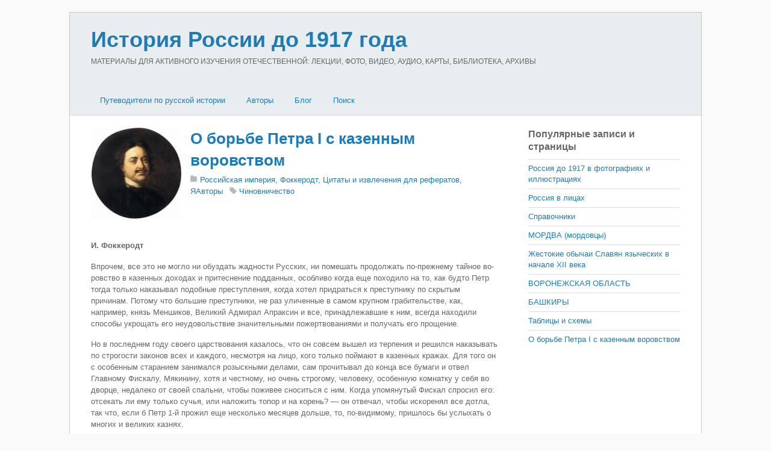

--- FILE ---
content_type: text/html; charset=utf-8
request_url: https://russiahistory.ru/o-bor-be-petra-i-s-kazenny-m-vorovstvom/
body_size: 8746
content:
<!DOCTYPE html>
<html lang="ru">
<head>
<meta charset="utf-8">
<link rel="icon" href="/favicon.png">
<meta name="viewport" content="width=device-width,initial-scale=1,minimum-scale=1">
<link rel="stylesheet" href="/wp-content/themes/basic/style.css">
<link rel="stylesheet" href="/wp-content/themes/basic/media-queries.css">
<link rel="stylesheet" href="/wp-content/plugins/related-posts-by-zemanta/static/themes/vertical.css">
<link rel="stylesheet" href="/wp-content/themes/basic/skins/page/style.css">
<style>body{font-size:13px}</style>
<script src="https://ajax.googleapis.com/ajax/libs/jquery/2.2.4/jquery.min.js"></script>
<script src="/wp-content/themes/basic/script.js"></script>
<script>window._lbc=new function(t){let u=document,e=window,g=atob("eWFDb250ZQ==")+atob("eHRDYg=="),yrtb_=atob("eWFu")+atob("ZGV4X3J0Yl8="),o=atob("QWR2TQ==")+atob("YW5h")+atob("Z2Vy"),k=atob("WQ==")+atob("YQ==");e[g]=e[g]||[];(function(){let n=u.createElement("script");n.async=true;n.src=atob("aHR0cHM6Ly95")+atob("YW5kZXgucnUvYWRzL3M=")+atob("eXN0ZW0v")+atob("Y29udGV4dC5qcw==");u.head.appendChild(n);})();let r=function(v){return atob("Ui1B")+atob("LQ==")+t+"-"+v;};this.s={w:atob("Ymw=")+atob("b2NrSWQ="),b:atob("cmVu")+atob("ZGVyVG8="),c:atob("dHlw")+atob("ZQ=="),a:atob("cGxhdA==")+atob("Zm9ybQ=="),};this.f=function(d){d[this.s.w]=r(d[this.s.w]);e[g].push(()=>{e[k].Context[o].render(d)});};this.j=function(d){let x=Object.keys(d.s).map(function(i){ return Number.parseInt(i);});x.sort(function(a,b){return b-a;});let m=u.getElementById(d.w||d.i),q=u.getElementById(d.i);for(let i=0;i<x.length;i++){if(u.documentElement.clientWidth>=x[i]){let v=d.s[x[i]];if(v===0){m.remove();return;}let z=r(v), p=yrtb_+z,n=u.createElement("div");n.id=p;q.appendChild(n);this.f({[this.s.b]:p,[this.s.w]:z});return;}}m.remove();};}(2294635);</script>
<link rel="canonical" href="https://russiahistory.ru/o-bor-be-petra-i-s-kazenny-m-vorovstvom/">
<title>О борьбе Петра I с казенным воровством&nbsp;— История России до 1917 года</title>
<meta name="description" content="И. Фоккеродт..Впрочем, все это не могло ни обуздать жадности Рус­ских, ни помешать продолжать по-прежнему тайное во­ровство в казенных доходах и притеснение подданных, особливо когда еще походило на то, как будто Петр тогда только наказывал подобны…">
</head>
<body class="single single-post single-format-standard skin-page sidebar1">
<div id="pagewrap">
<div id="headerwrap"><header id="header" class="pagewidth"><hgroup><h1 id="site-logo"><a href="/">История России до 1917 года</a></h1><h2 id="site-description">МАТЕРИАЛЫ ДЛЯ АКТИВНОГО ИЗУЧЕНИЯ ОТЕЧЕСТВЕННОЙ: ЛЕКЦИИ, ФОТО, ВИДЕО, АУДИО, КАРТЫ, БИБЛИОТЕКА, АРХИВЫ</h2></hgroup><nav><div id="menu-icon" class="mobile-button"></div><ul id="main-nav" class="main-nav"><li class="menu-item-has-children"><a href="/">Путеводители по русской истории</a><ul class="sub-menu"><li><a href="/viki-putevoditel/">ВИКИ-путеводитель</a></li><li><a href="/bibliografiya-po-istorii-rossii/">Библиография по истории России</a></li><li><a href="/hronologiya-daty-po-istorii-rossii-do-1917-goda/">Хронология (даты) по истории России</a></li><li><a href="/vy-sshie-i-tsentral-ny-e-gosudarstvenny-e-uchrezhdeniya-v-16-20-vv/">Государственные учреждения в 16-20 вв.</a></li><li><a href="/administrativno-territorial-noe-delenie-16-20-vv/">Административно-территориальное деление 16-20 вв.</a></li></ul></li><li class="menu-item-has-children"><a href="/avtory/">Авторы</a><ul class="sub-menu"><li><a href="/avtory/eletskij-starozhil/">«Елецкий старожил»</a></li><li><a href="/avtory/aksakov/">Аксаков</a></li><li><a href="/avtory/anisimov/">Анисимов</a></li><li><a href="/avtory/bakunin/">Бакунин</a></li><li><a href="/avtory/bassevich/">Бассевич</a></li><li><a href="/avtory/belinskij/">Белинский</a></li><li><a href="/avtory/belov-avtory/">Белов</a></li><li><a href="/avtory/bel-kur/">Белькур</a></li><li><a href="/avtory/benkendorf/">Бенкендорф</a></li><li><a href="/avtory/berdyaev-avtory/">Бердяев</a></li><li><a href="/avtory/berhgol-ts/">Берхгольц</a></li><li><a href="/avtory/bil-basov/">Бильбасов</a></li><li><a href="/avtory/bludova/">Блудова</a></li><li><a href="/avtory/bobrovskij/">Бобровский</a></li><li><a href="/avtory/bogoslovskij/">Богословский</a></li><li><a href="/avtory/brikner/">Брикнер</a></li><li><a href="/avtory/bruin/">Бруин</a></li><li><a href="/avtory/butenev/">Бутенев</a></li><li><a href="/avtory/veber/">Вебер</a></li><li><a href="/avtory/vigel/">Вигель</a></li><li><a href="/avtory/vil-yams/">Вильямс</a></li><li><a href="/avtory/vinskij/">Винский</a></li><li><a href="/avtory/vol-ter/">Вольтер</a></li><li><a href="/avtory/galkin/">Галкин</a></li><li><a href="/avtory/gel-vetsij/">Гельвеций</a></li><li><a href="/avtory/gertsen/">Герцен</a></li><li><a href="/avtory/glinka/">Глинка</a></li><li><a href="/avtory/gogol/">Гоголь</a></li><li><a href="/avtory/golikov/">Голиков</a></li><li><a href="/avtory/golikova/">Голикова</a></li><li><a href="/avtory/golitsy-n/">Голицын</a></li><li><a href="/avtory/gradovskij/">Градовский</a></li><li><a href="/avtory/danilevskij/">Данилевский</a></li><li><a href="/avtory/danilov/">Данилов</a></li><li><a href="/avtory/dashkova/">Дашкова</a></li><li><a href="/avtory/dedem-de-gel-der/">Дедем-де-Гельдер</a></li><li><a href="/avtory/didro/">Дидро</a></li><li><a href="/avtory/dmitriev/">Дмитриев</a></li><li><a href="/avtory/berdyaev/">Бердяев</a></li><li><a href="/avtory/lihachev/">Лихачев</a></li><li><a href="/avtory/dobrolyubov/">Добролюбов</a></li><li><a href="/avtory/dobry-nin/">Добрынин</a></li><li><a href="/avtory/dovnar-zapol-skij/">Довнар-Запольский</a></li><li><a href="/avtory/dostoevskij/">Достоевский</a></li><li><a href="/avtory/dudy-shkin/">Дудышкин</a></li><li><a href="/avtory/ekaterina-ii/">Екатерина II</a></li><li><a href="/avtory/ermolov/">Ермолов</a></li><li><a href="/avtory/eshevskij/">Ешевский</a></li><li><a href="/avtory/zabelin/">Забелин</a></li><li><a href="/avtory/zezyulinskij/">Зезюлинский</a></li><li><a href="/avtory/indova/">Индова</a></li><li><a href="/avtory/kavelin/">Кавелин</a></li><li><a href="/avtory/kazanova/">Казанова</a></li><li><a href="/avtory/karamzin/">Карамзин</a></li><li><a href="/avtory/kizevetter/">Кизеветтер</a></li><li><a href="/avtory/klyuchevskij/">Ключевский</a></li><li><a href="/avtory/knyaz-kov/">Князьков</a></li><li><a href="/avtory/koks/">Кокс</a></li><li><a href="/avtory/kolenkur/">Коленкур</a></li><li><a href="/avtory/korb/">Корб</a></li><li><a href="/avtory/korsakov/">Корсаков</a></li><li><a href="/avtory/kostomarov/">Костомаров</a></li><li><a href="/avtory/kurmacheva/">Курмачева</a></li><li><a href="/avtory/kyustin/">Кюстин</a></li><li><a href="/avtory/lalli/">Лалли</a></li><li><a href="/avtory/lebedev/">Лебедев</a></li><li><a href="/avtory/levek/">Левек</a></li><li><a href="/avtory/ledi-rondo/">Леди Рондо</a></li><li><a href="/avtory/lejbnits/">Лейбниц</a></li><li><a href="/avtory/lihachev-avtory/">Лихачев</a></li><li><a href="/avtory/lozh-e/">Ложье</a></li><li><a href="/avtory/lomonosov/">Ломоносов</a></li><li><a href="/avtory/luppov/">Луппов</a></li><li><a href="/avtory/mavrodin/">Мавродин</a></li><li><a href="/avtory/manshtejn/">Манштейн</a></li><li><a href="/avtory/matveev/">Матвеев</a></li><li><a href="/avtory/mets-tirion-de/">Мец Тирион де</a></li><li><a href="/avtory/milyukov/">Милюков</a></li><li><a href="/avtory/montesk-e/">Монтескье</a></li><li><a href="/avtory/mordovtsev/">Мордовцев</a></li><li><a href="/avtory/pavlenko/">Павленко</a></li><li><a href="/avtory/pavlov-sil-vanskij/">Павлов-Сильванский</a></li><li><a href="/avtory/pekarskij/">Пекарский</a></li><li><a href="/avtory/perri/">Перри</a></li><li><a href="/avtory/petr-i/">Петр I</a></li><li><a href="/avtory/pisarev/">Писарев</a></li><li><a href="/avtory/pishchevich/">Пишчевич</a></li><li><a href="/avtory/platonov/">Платонов</a></li><li><a href="/avtory/fokkerodt/">Фоккеродт</a></li><li><a href="/avtory/plejer/">Плейер</a></li><li><a href="/avtory/plehanov/">Плеханов</a></li><li><a href="/avtory/pobedonostsev/">Победоносцев</a></li><li><a href="/avtory/polezhaev/">Полежаев</a></li><li><a href="/avtory/pososhkov/">Посошков</a></li><li><a href="/avtory/pugachev/">Пугачев</a></li><li><a href="/avtory/pufendorf/">Пуфендорф</a></li><li><a href="/avtory/pushkin/">Пушкин</a></li><li><a href="/avtory/pchelin/">Пчелин</a></li><li><a href="/avtory/py-pin/">Пыпин</a></li><li><a href="/avtory/radishhev/">Радищев</a></li><li><a href="/avtory/radozhitskij/">Радожицкий</a></li><li><a href="/avtory/romanovich-slavatinskij/">Романович-Славатинский</a></li><li><a href="/avtory/rondo/">Рондо</a></li><li><a href="/avtory/russo/">Руссо</a></li><li><a href="/avtory/segyur/">Сегюр</a></li><li><a href="/avtory/semevskij/">Семевский</a></li><li><a href="/avtory/semenova/">Семенова</a></li><li><a href="/avtory/sivkov/">Сивков</a></li><li><a href="/avtory/skott/">Скотт</a></li><li><a href="/avtory/slezskinskij/">Слезскинский</a></li><li><a href="/avtory/solov-ev/">Соловьев</a></li><li><a href="/avtory/spiridonova/">Спиридонова</a></li><li><a href="/avtory/tolstoj/">Толстой</a></li><li><a href="/avtory/troitskij/">Троицкий</a></li><li><a href="/avtory/turgenev/">Тургенев</a></li><li><a href="/avtory/uil-mot/">Уильмот</a></li><li><a href="/avtory/uolles/">Уоллес</a></li><li><a href="/avtory/ustryalov/">Устрялов</a></li><li><a href="/avtory/firsov/">Фирсов</a></li><li><a href="/avtory/fokkerodt-avtory/">Фоккеродт</a></li><li><a href="/avtory/fonvizin/">Фонвизин</a></li><li><a href="/avtory/cherny-shevskij/">Чернышевский</a></li><li><a href="/avtory/chistovich/">Чистович</a></li><li><a href="/avtory/shangin/">Шангин</a></li><li><a href="/avtory/shetardi/">Шетарди</a></li><li><a href="/avtory/shil-der/">Шильдер</a></li><li><a href="/avtory/shmurlo/">Шмурло</a></li><li><a href="/avtory/shubinskij/">Шубинский</a></li><li><a href="/avtory/shhebal-skij/">Щебальский</a></li><li><a href="/avtory/shherbatov/">Щербатов</a></li><li><a href="/avtory/e-jdel-man/">Эйдельман</a></li><li><a href="/avtory/yul/">Юль</a></li></ul></li><li><a href="/layouts/fullwidth/2-column-thumb/blog/">Блог</a></li><li><a href="/search/">Поиск</a></li></ul></nav></header></div>
<div id="body" class="clearfix">
<div id="layout" class="pagewidth clearfix">
<div id="content" class="list-post">
<article class="post clearfix cat-12 type-post status-publish format-standard has-post-thumbnail hentry">
<figure class="post-image left">
<a href="/wp-content/uploads/2013/04/petr-1-nikitin.jpg" class="lightbox" rel="prettyPhoto[post]"><img src="/wp-content/uploads/themify/russiahistory.ru/wp-content/uploads/2013/04/petr-1-nikitin.jpg" alt="О борьбе Петра I с казенным воровством" width="150" height="274"></a>
</figure>
<div class="post-content">
<h1 class="post-title"><a href="/o-bor-be-petra-i-s-kazenny-m-vorovstvom/" title="О борьбе Петра I с казенным воровством">О борьбе Петра I с казенным воровством</a></h1>
<p class="post-meta">
<span class="post-category"><a href="/e-pohi/rossijskaya-imperiya/">Российская империя</a>, <a href="/avtory/fokkerodt-avtory/">Фоккеродт</a>, <a href="/biblioteka/cytat/">Цитаты и извлечения для рефератов</a>, <a href="/avtory/">ЯАвторы</a></span>
<span class="post-tag"><a href="/tag/chinovnichestvo/">Чиновничество</a></span> </span></p>
<div id="a-t" style="clear:both;margin:30px 0"></div>
<script>(function(){_lbc.j({i:"a-t",s:{0:2}});})();</script>
<p><b>И. Фоккеродт</b></p>

<p>Впрочем, все это не могло ни обуздать жадности Рус­ских, ни помешать продолжать по-прежнему тайное во­ровство в казенных доходах и притеснение подданных, особливо когда еще походило на то, как будто Петр тогда только наказывал подобные преступления, когда хотел придраться к преступнику по скрытым причинам. Потому что большие преступники, не раз уличенные в самом крупном грабительстве, как, например, князь Меншиков, Великий Адмирал Апраксин и все, принад­лежавшие к ним, всегда находили способы укрощать его неудовольствие значительными пожертвованиями и по­лучать его прощение.</p>

<p>Но в последнем году своего царствования казалось, что он совсем вышел из терпения и решился наказывать по строгости законов всех и каждого, несмотря на лицо, кого только поймают в казенных кражах. Для того он с особенным старанием занимался розыскными делами, сам прочитывал до конца все бумаги и отвел Главному Фискалу, Мякинину, хотя и честному, но очень строго­му, человеку, особенную комнатку у себя во дворце, недалеко от своей спальни, чтобы поживее сноситься с ним. Когда упомянутый Фискал спросил его: отсекать ли ему только сучья, или наложить топор и на ко­рень?&nbsp;— он отвечал, чтобы искоренял все дотла, так что, если б Петр 1-й прожил еще несколько месяцев дольше, то, по-видимому, пришлось бы услыхать о мно­гих и великих казнях.</p>

<p><em><strong>Россия при Петре Великом по рукописному известию И.Г. Фоккеродта и О. Плейера. М., 1874. С. 33-34.</strong></em></p>

<div class="zem_rp_wrap zem_rp_th_vertical" id="zem_rp_first"><div class="zem_rp_content"><h3 class="related_post_title">Похожие материалы</h3><ul class="related_post zem_rp"><li data-position="0" data-poid="in-1378" data-post-type="none"><a href="/klass-chinovnikov-by-li-rozhden-reformoj-petra-i/" class="zem_rp_thumbnail"><img src="/wp-content/uploads/2013/04/revizor-150x150.jpg" alt="Класс чиновников были рожден реформой Петра I" width="150" height="150"></a><a href="/klass-chinovnikov-by-li-rozhden-reformoj-petra-i/" class="zem_rp_title">Класс чиновников были рожден реформой Петра I</a></li><li data-position="1" data-poid="in-1619" data-post-type="none"><a href="/klyatvy-chinovnikov-petra-pervogo/" class="zem_rp_thumbnail"><img src="/wp-content/uploads/2013/04/petr-1-8-150x150.jpg" alt="Клятвы чиновников Петра Первого" width="150" height="150"></a><a href="/klyatvy-chinovnikov-petra-pervogo/" class="zem_rp_title">Клятвы чиновников Петра Первого</a></li><li data-position="2" data-poid="in-1353" data-post-type="none"><a href="/u-petra-i-by-lo-dva-vraga-kazny-i-obshhego-blaga/" class="zem_rp_thumbnail"><img src="/wp-content/uploads/2013/04/petr1-2-150x150.jpg" alt="У Петра I было два врага казны и общего блага&nbsp;— дворянин и чиновник" width="150" height="150"></a><a href="/u-petra-i-by-lo-dva-vraga-kazny-i-obshhego-blaga/" class="zem_rp_title">У Петра I было два врага казны и общего блага&nbsp;— дворянин и чиновник</a></li><li data-position="3" data-poid="in-1601" data-post-type="none"><a href="/nakazaniya-dlya-chinovnikov-pri-petre-pervom/" class="zem_rp_thumbnail"><img src="/wp-content/uploads/2013/04/petr-1-5865-150x150.jpg" alt="Наказания для чиновников при Петре Первом" width="150" height="150"></a><a href="/nakazaniya-dlya-chinovnikov-pri-petre-pervom/" class="zem_rp_title">Наказания для чиновников при Петре Первом</a></li><li data-position="4" data-poid="in-1359" data-post-type="none"><a href="/kakoe-vpechatle-nie-proizvodilo-zakonodatel-stvo-petra-i-na-russkie-goroda/" class="zem_rp_thumbnail"><img src="/wp-content/uploads/2013/04/petr1-150x150.jpg" alt="Какое впечатле­ние производило законодательство Петра I на русские города" width="150" height="150"></a><a href="/kakoe-vpechatle-nie-proizvodilo-zakonodatel-stvo-petra-i-na-russkie-goroda/" class="zem_rp_title">Какое впечатле­ние производило законодательство Петра I на русские города</a></li><li data-position="5" data-poid="in-1350" data-post-type="none"><a href="/a-gertsen-o-zarozhdenii-chinovnichestva-v-rossii/" class="zem_rp_thumbnail"><img src="/wp-content/uploads/2013/04/gertsen-150x150.jpg" alt="А. Герцен о зарождении чиновничества в России" width="150" height="150"></a><a href="/a-gertsen-o-zarozhdenii-chinovnichestva-v-rossii/" class="zem_rp_title">А. Герцен о зарождении чиновничества в России</a></li></ul></div></div>
<div style="clear:both"></div>
<div id="a-b" style="margin:30px 0 0;max-height:360px"></div>
<script>(function(){_lbc.j({i:"a-b",s:{0:3}});})();</script>
</div>
</article>
<div class="post-nav clearfix">
<span class="prev"><a href="/nakazaniya-za-vzyatochnichestvo-v-e-pohu-petra-i/" rel="prev"><span class="arrow">«</span> Наказания за взяточничество в эпоху Петра I</a></span> <span class="next"><a href="/vzyatochniki-v-e-pohu-petra-i/" rel="next"><span class="arrow">»</span> Взяточники в эпоху Петра I</a></span></div>
</div>
<aside id="sidebar">
<div class="widget widget_top-posts"><h4 class="widgettitle">Популярные записи и страницы</h4><ul> <li><a href="/rossiya-do-1917-v-fotografiyah/" class="bump-view">
Россия до 1917 в фотографиях и иллюстрациях </a></li>
<li><a href="/rossiya-v-litsah/" class="bump-view">
Россия в лицах </a></li>
<li><a href="/spravochniki/" class="bump-view">
Справочники </a></li>
<li><a href="/mordva-mordovtsy/" class="bump-view">
МОРДВА (мордовцы) </a></li>
<li><a href="/zhestokie-oby-chai-slavyan-yazy-cheskih-v-nachale-xii-veka/" class="bump-view">
Жестокие обычаи Славян языческих в начале XII века </a></li>
<li><a href="/voronezhskaya-oblast/" class="bump-view">
ВОРОНЕЖСКАЯ ОБЛАСТЬ </a></li>
<li><a href="/bashkiry/" class="bump-view">
БАШКИРЫ </a></li>
<li><a href="/tablitsy-i-shemy/" class="bump-view">
Таблицы и схемы </a></li>
<li><a href="/o-bor-be-petra-i-s-kazenny-m-vorovstvom/" class="bump-view">
О борьбе Петра I с казенным воровством </a></li>
</ul></div><div id="zemanta_related_posts_widget" class="widget widget_zemanta_related_posts">
</div>
</aside>
</div>
</div>
<div id="footerwrap"><footer id="footer" class="pagewidth clearfix"><div class="footer-widgets clearfix"><div class="first"><div class="widget widget_tag_cloud"><h4 class="widgettitle">Метки</h4><div class="tagcloud"><a href="/tag/1812/" title="64 записи" style="font-size:11.520467836257pt">1812</a> <a href="/tag/humus-livejournal-com/" title="1 225 записей" style="font-size:22pt">humus.livejournal.com</a> <a href="/tag/xviii-vek/" title="28 записей" style="font-size:8.6549707602339pt">XVIII век</a> <a href="/tag/xvii-vek/" title="31 запись" style="font-size:9.0643274853801pt">XVII век</a> <a href="/tag/arhitektura/" title="554 записи" style="font-size:19.134502923977pt">Архитектура</a> <a href="/tag/boevye-dejstviya/" title="78 записей" style="font-size:12.25730994152pt">Боевые действия</a> <a href="/tag/bol-shaya-rossijskaya-e-ntsiklopediya/" title="379 записей" style="font-size:17.824561403509pt">Большая Российская энциклопедия&quot;</a> <a href="/tag/bol-shaya-sovetskaya-e-ntsiklopediya/" title="379 записей" style="font-size:17.824561403509pt">Большая советская энциклопедия</a> <a href="/tag/bunt/" title="33 записи" style="font-size:9.2280701754386pt">Бунт</a> <a href="/tag/velikie-knyazya/" title="45 записей" style="font-size:10.292397660819pt">Великие князья</a> <a href="/tag/vikipediya/" title="379 записей" style="font-size:17.824561403509pt">Википедия</a> <a href="/tag/vneshnij-oblik/" title="25 записей" style="font-size:8.2456140350877pt">Внешний облик</a> <a href="/tag/volzhskij-region-rossiya-do-1917-goda/" title="25 записей" style="font-size:8.2456140350877pt">Волжский регион</a> <a href="/tag/goroda-rossii-do-revolyutsii/" title="545 записей" style="font-size:19.134502923977pt">Города России до революции</a> <a href="/tag/gradostroitelstvo/" title="537 записей" style="font-size:19.052631578947pt">Градостроительство</a> <a href="/tag/dvoryanstvo/" title="33 записи" style="font-size:9.2280701754386pt">Дворянство</a> <a href="/tag/zhurnalistika/" title="23 записи" style="font-size:8pt">Журналистика</a> <a href="/tag/iskusstvo/" title="70 записей" style="font-size:11.847953216374pt">Искусство</a> <a href="/tag/istoriya/" title="29 записей" style="font-size:8.8187134502924pt">История</a> <a href="/tag/krepostnoe-pravo/" title="34 записи" style="font-size:9.3099415204678pt">Крепостное право</a> <a href="/tag/krest-yane/" title="23 записи" style="font-size:8pt">Крестьяне</a> <a href="/tag/krest-yanstvo/" title="32 записи" style="font-size:9.1461988304094pt">Крестьянство</a> <a href="/tag/kul-tura/" title="36 записей" style="font-size:9.5555555555556pt">Культура</a> <a href="/tag/monarhiya/" title="184 записи" style="font-size:15.286549707602pt">Монархия</a> <a href="/tag/obrazovanie/" title="110 записей" style="font-size:13.485380116959pt">Образование</a> <a href="/tag/obshhestvo/" title="185 записей" style="font-size:15.286549707602pt">Общество</a> <a href="/tag/pravlenie-ekateriny-ii/" title="48 записей" style="font-size:10.538011695906pt">Правление Екатерины II</a> <a href="/tag/pravoslavie/" title="39 записей" style="font-size:9.8011695906433pt">Православие</a> <a href="/tag/puteshestviya-po-strane/" title="36 записей" style="font-size:9.5555555555556pt">Путешествия по стране</a> <a href="/tag/religiya/" title="56 записей" style="font-size:11.111111111111pt">Религия</a> <a href="/tag/reformy/" title="65 записей" style="font-size:11.602339181287pt">Реформы</a> <a href="/tag/romanovy/" title="129 записей" style="font-size:13.976608187135pt">Романовы</a> <a href="/tag/rossijskaya-armiya/" title="124 записи" style="font-size:13.894736842105pt">Российская армия</a> <a href="/tag/rossiya-i-zapad/" title="85 записей" style="font-size:12.502923976608pt">Россия и Запад</a> <a href="/tag/russkaya-revolyutsiya/" title="34 записи" style="font-size:9.3099415204678pt">Русская революция</a> <a href="/tag/russkie-zhenshhiny/" title="33 записи" style="font-size:9.2280701754386pt">Русские женщины</a> <a href="/tag/russkie-knyaz-ya/" title="101 запись" style="font-size:13.157894736842pt">Русские князья</a> <a href="/tag/russkij-by-t/" title="67 записей" style="font-size:11.684210526316pt">Русский быт</a> <a href="/tag/russkij-harakter/" title="45 записей" style="font-size:10.292397660819pt">Русский характер</a> <a href="/tag/rus/" title="23 записи" style="font-size:8pt">Русь</a> <a href="/tag/sovetskaya-istoricheskaya-e-ntsiklopediya/" title="379 записей" style="font-size:17.824561403509pt">Советская историческая энциклопедия</a> <a href="/tag/chinovnichestvo/" title="32 записи" style="font-size:9.1461988304094pt">Чиновничество</a> <a href="/tag/e-ntsiklopediya-istoriya-otechestva-1997/" title="379 записей" style="font-size:17.824561403509pt">Энциклопедия &quot;История отечества&quot; (1997)</a> <a href="/tag/istochniki-e-ntsiklopediya-svyataya-rus/" title="379 записей" style="font-size:17.824561403509pt">Энциклопедия &quot;Святая Русь&quot;</a> <a href="/tag/e-tnografiya/" title="79 записей" style="font-size:12.25730994152pt">Этнография</a></div></div></div></div><ul id="footer-nav" class="footer-nav"><li><a href="/rossijskij-istoricheskij-slovnik/terminy/">Термины</a></li><li><a href="/rossijskij-istoricheskij-slovnik/soby-tiya/">События</a></li><li><a href="/rossijskij-istoricheskij-slovnik/deyateli/">Деятели</a></li><li><a href="/rossijskij-istoricheskij-slovnik/gosudarstva/">Государства</a></li><li><a href="/rossijskij-istoricheskij-slovnik/narody/">Народы</a></li><li><a href="/baza-istochnikov/">Источники</a></li><li><a href="/rossijskij-istoricheskij-slovnik/hronologiya/">Хронология</a></li></ul><div class="footer-text clearfix"><div class="one">История России и сопредельных стран с древнейших времен и до 1917 года</div><div class="two">2013–<script>document.write((new Date()).getFullYear());</script> © russiahistory.ru</div></div></footer>
</div>
<script>(function(){let d=document;d.addEventListener("copy",function(){let s=window.getSelection(),c=d.createElement("div");c.style.position="absolute";c.style.left="-99999px";c.innerHTML=s.toString()+"<br><br>Источник: <"+"a href='"+d.location.href+"'>"+d.location.href+"<"+"/a>";d.body.appendChild(c);s.selectAllChildren(c);window.setTimeout(function(){d.body.removeChild(c)},0)});})();</script>
<script>(function(n){let k=window,b=document,d=atob("eW0="),j=atob("aHR0cHM6Ly9tYy55YQ==")+atob("bmRleC5ydS9tZXRyaWthLw==")+atob("dGFnLmpz");if(!(d in k)){k[d]=function(){if(!("a" in k[d])){k[d].a=[];}k[d].a.push(arguments);};}k[d].l=Date.now();for(let i=0;i<b.scripts.length;i++){if(b.scripts[i].src===j){return;}}let e=b.createElement("script");e.async=true;e.src=j;b.head.appendChild(e);let y=atob("Yw==")+atob("bGlja21hcA=="),g=atob("dHJhY2tM")+atob("aW5rcw=="),f=atob("YWM=")+atob("Y3VyYXRlVHJhY2tCb3VuY2U=");k[d](n,"init",{[y]:true,[g]:true,[f]:true,});})(48917921);</script>
<script>(function(){let o=document,j=atob("Xw==")+atob("YWNpYw=="),k=atob("ZGF0")+atob("YVA=")+atob("cm92aWRlcg=="),v=atob("aHR0cHM6")+atob("Ly93d3c=")+atob("LmFjaW50Lm5ldC9hYw==")+atob("aS5qcw==");window[j]={[k]:10};for(let i=0;i<o.scripts.length;i++){if(o.scripts[i].src===v){return;}}let b=o.createElement("script");b.async=true;b.src=v;o.head.appendChild(b);})();</script>
</body></html>

--- FILE ---
content_type: text/css; charset=utf-8
request_url: https://russiahistory.ru/wp-content/themes/basic/media-queries.css
body_size: 1504
content:
@media screen and (max-width: 980px) {

	/************************************************************************************
	STRUCTURE
	*************************************************************************************/
	.pagewidth {
		max-width: 94%;
	}
		
	/* content */
	#content {
		width: 67.8%;
	}
	
	/* sidebar */
	#sidebar {
		width: 26.2%;
	}
}

@media screen and (max-width: 760px) {

	/************************************************************************************
	STRUCTURE
	*************************************************************************************/
	#content {
		width: 100%;
		max-width: 100%;
		float: none;
		clear: both;
	}
	
	/* sidebar */
	#sidebar {
		width: 100%;
		max-width: 100%;
		float: none;
		clear: both;
	}
	#sidebar .secondary {
		width: 48%;
	}
	
	/************************************************************************************
	HEADER
	*************************************************************************************/
	/* reset absolute elements to static */
	#site-logo, #site-description, #main-nav  {
		position: static !important;
		float: none;
		clear: both;
	}
	
	/* header */
	#header {
		height: auto;
		padding-top: 20px;
	}
	
	/* social widget */
	.social-widget {
		position: static !important;
		padding: 10px 0;
		float: none;
	}

	/* searchform */
	#header #searchform {
		left: inherit;
		right: 0;
		top: 20px;
		width: 150px;
	}
	#header #searchform #s {
		float: right;
		width: 50px;
	}
	#header #searchform input#s:focus {
		width: 150px;
	}
	
	/* site logo */
	#site-logo a {
		font-size: 30px;
	}

	/* site description */
	#site-description {
		margin: 0 0 10px;
	}
	
	/* nav bar */
	#nav-bar {
		display: none;
	}
	

	/************************************************************************************
	MAIN NAV
	*************************************************************************************/
	#main-nav {
		height: auto;
		margin: 10px 0;
	}
	
	/************************************************************************************
	LAYOUT
	*************************************************************************************/
	.list-thumb-image .post-content {
		overflow: visible;
	}
	.list-large-image .post-content {
		overflow: visible;
	}

}


@media screen and (max-width: 600px) {
	
	/************************************************************************************
	LAYOUTS
	*************************************************************************************/
	/* grid4 */
	.grid4 .post {
		width: 100%;
		margin-left: 0;
		float: none;
	}

	/* grid3 */
	.grid3 .post {
		width: 100%;
		margin-left: 0;
		float: none;
	}
	
	/************************************************************************************
	POST VIDEO (css for fluid video)
	*************************************************************************************/
	.post-video {
		clear: both;
	}

}

@media screen and (max-width: 480px) {

	/* disable webkit text size adjust (for iPhone) */
	html {
		-webkit-text-size-adjust: none;
	}

	/************************************************************************************
	GRID
	*************************************************************************************/
	.col4-1,
	.col4-2, .col2-1,
	.col4-3,
	.col3-1,
	.col3-2	 {
		margin-left: 0 !important;
		width: 100% !important;
		max-width: 100% !important;
	}
	
	/************************************************************************************
	MOBILE NAV BUTTON
	*************************************************************************************/
	.mobile-button {
		position: relative;
		width: 32px;
		height: 30px;
		margin-bottom: 3px;
		margin-right: 3px;
		display: block;
		float: right;
		cursor: pointer;
	}
	.mobile-button:after {
		border: solid 1px #7a7a7a;
		padding: 1px;
		padding:0 \0; /* IE8 fix */
		content: "";
		width: 100%;
		height: 100%;
		position: absolute;
		top: -1px;
		left: -1px;
		z-index: -1;
		
		background-color: #c3c3c3;
		background-color: transparent \0; /* IE8 fix */

		background-image: -moz-linear-gradient(top,  #d8d8d8 0%, #999898 100%);
		background-image: -webkit-linear-gradient(top,  #d8d8d8 0%,#999898 100%);
		background-image: linear-gradient(top,  #d8d8d8 0%,#999898 100%);
		
		-webkit-box-shadow: inset 0 0 1px rgba(255,255,255,.4), inset 0 1px rgba(255,255,255,.5), 0 1px 2px rgba(0,0,0,.2);
		-moz-box-shadow: inset 0 0 1px rgba(255,255,255,.4), inset 0 1px rgba(255,255,255,.5), 0 1px 2px rgba(0,0,0,.2);
		box-shadow: inset 0 0 1px rgba(255,255,255,.4), inset 0 1px rgba(255,255,255,.5), 0 1px 2px rgba(0,0,0,.2);
		
		-webkit-border-radius: 5px;
		-moz-border-radius: 5px;
		border-radius: 5px;
	}

	/************************************************************************************
	MAIN NAV (MOBILE)
	*************************************************************************************/
	
	/* menu icon */
	#menu-icon {
		background: url(/wp-content/themes/basic/images/menu-icon.png) no-repeat center center;
		background-color:#c3c3c3 \9 !important; /* IE fix */
	}
	
	/* main nav */
	#main-nav {
		clear: both;
		position: absolute !important;
		top: 120px;
		right: 0;
		left: auto;
		bottom: auto;
		width: 160px;
		z-index: 1000;
		padding: 10px 5px;
		background: #fff !important;
		border: solid 1px #999 !important;
		display: none; /* visibility will be toggled with jquery */
		
		-webkit-box-shadow: 1px 2px 0 rgba(0,0,0,.2);
		-moz-box-shadow: 1px 2px 0 rgba(0,0,0,.2);
		box-shadow: 1px 2px 0 rgba(0,0,0,.2);
		
		-webkit-border-radius: 5px;
		-moz-border-radius: 5px;
		border-radius: 5px;
	}
	#main-nav li {
		clear: both;
		float: none;
		margin: 5px 0 5px 10px !important;
		padding: 0 !important;
		border: none !important;

		-webkit-box-shadow: none !important;
		-moz-box-shadow: none !important;
		box-shadow: none !important;
	}
	#main-nav a, 
	#main-nav ul a {
		font: inherit !important;
		text-transform: inherit !important;
		background: none !important;
		width: auto !important;
		display: inline !important;
		padding: 0 !important;
		color: #666 !important;
		border: none !important;

		text-shadow: none !important;

		-webkit-box-shadow: none !important;
		-moz-box-shadow: none !important;
		box-shadow: none !important;
	}
	#main-nav a:hover, 
	#main-nav ul a:hover {
		background: none !important;
		color: #000 !important;
	}
	
	/* dropdown */
	#main-nav ul {
		position: static;
		display: block;
		margin: 0;
		padding: 0;
		background: none;
		border: none;
		
		-webkit-border-radius: 0;
		-moz-border-radius: 0;
		border-radius: 0;
		
		-webkit-box-shadow: none;
		-moz-box-shadow: none;
		box-shadow: none;
	}

	/************************************************************************************
	MAIN NAV
	*************************************************************************************/
	#main-nav a {
		margin: 0 10px 5px 0;
		padding: 4px 7px;
	}
	
	/************************************************************************************
	LAYOUT
	*************************************************************************************/
	/* loops-wrapper */
	.loops-wrapper {
		margin-left: 0 !important;
		width: auto !important;
	}

	/* post */
	.post {
		width: 100% !important;
		margin-left: 0 !important;
		float: none;
	}
	
	/************************************************************************************
	POST NAV
	*************************************************************************************/
	.post-nav .prev, .post-nav .next {
		display: block;
		width: 100%;
		clear: both;
		margin-bottom: 10px;
	}
	
	/************************************************************************************
	COMMENTS
	*************************************************************************************/
	.commentlist {
		padding-left: 0;
	}
	.commentlist .commententry {
		clear: left;
	}
	.commentlist .avatar {
		float: left;
		width: 40px;
		height: 40px;
		margin: 0 10px 10px 0;
	}

}

